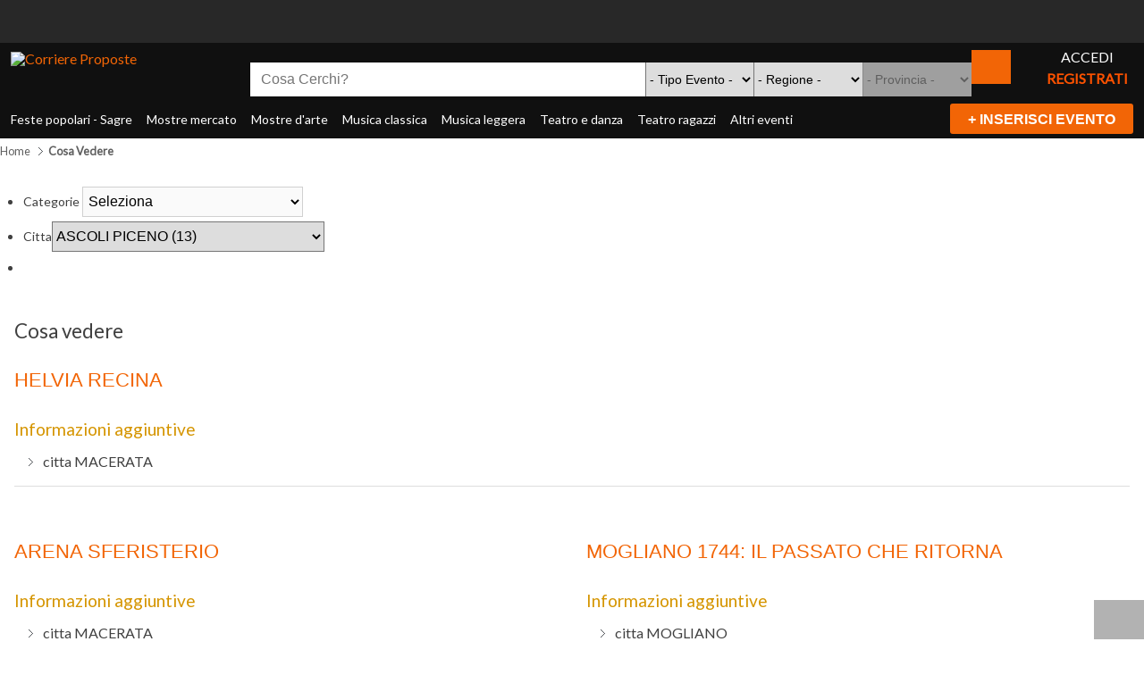

--- FILE ---
content_type: text/html; charset=utf-8
request_url: https://www.corriereproposte.it/cosa-vedere.html?issearch=1&isc=1&ordering=alpha&xf_1=25&start=52
body_size: 16871
content:
<!DOCTYPE html>
<!--  -->
<html prefix="og: http://ogp.me/ns#" lang="it-it" dir="ltr">
<head>
	<base href="https://www.corriereproposte.it/cosa-vedere.html" />	<meta http-equiv="content-type" content="text/html; charset=utf-8" />
	<meta name="keywords" content="sagre, fiere, feste, mostre, teatro, arte, cultura, danza, eventi, concerti" />
	<meta property="og:url" content="https://www.corriereproposte.it/cosa-vedere.html?issearch=1&amp;isc=1&amp;ordering=alpha&amp;xf_1=25&amp;start=52" />
	<meta property="og:type" content="website" />
	<meta property="og:title" content="Corriere Proposte - Cosa Vedere" />
	<meta property="og:image" content="https://www.corriereproposte.it/media/k2/categories/3.png" />
	<meta name="image" content="https://www.corriereproposte.it/media/k2/categories/3.png" />
	<meta name="twitter:card" content="summary" />
	<meta name="twitter:title" content="Corriere Proposte - Cosa Vedere" />
	<meta name="twitter:image" content="https://www.corriereproposte.it/media/k2/categories/3.png" />
	<meta name="twitter:image:alt" content="Corriere Proposte - Cosa Vedere" />
	<title>Corriere Proposte - Cosa Vedere</title>
	<link href="/cosa-vedere.html" rel="canonical" />
	<link href="/eventi_t/favicon.ico" rel="shortcut icon" type="image/vnd.microsoft.icon" />
	<link href="https://cdn.jsdelivr.net/npm/simple-line-icons@2.4.1/css/simple-line-icons.css" rel="stylesheet" type="text/css" />
	<link href="/components/com_k2/css/k2.css?v=2.10.2&b=20191212" rel="stylesheet" type="text/css" />
	<link href="/plugins/system/cookiesck/assets/front.css?ver=3.1.0" rel="stylesheet" type="text/css" />
	<link href="/media/jui/css/bootstrap.min.css?296d5439e3c3b3ca312988257f0c1b70" rel="stylesheet" type="text/css" />
	<link href="/media/jui/css/bootstrap-responsive.min.css?296d5439e3c3b3ca312988257f0c1b70" rel="stylesheet" type="text/css" />
	<link href="/media/jui/css/bootstrap-extended.css?296d5439e3c3b3ca312988257f0c1b70" rel="stylesheet" type="text/css" />
	<link href="/plg-assets/bootstrap/css/bootstrap-frontend.min.css" rel="stylesheet" type="text/css" />
	<link href="/plg-assets/bootstrap/css/bootstrap-responsive-frontend.min.css" rel="stylesheet" type="text/css" />
	<link href="/templates/system/css/system.css" rel="stylesheet" type="text/css" />
	<link href="/templates/system/css/general.css" rel="stylesheet" type="text/css" />
	<link href="/eventi_t/css/template.css" rel="stylesheet" type="text/css" />
	<link href="/eventi_t/css/template_pro.css" rel="stylesheet" type="text/css" />
	<link href="/eventi_t/css/colors/orange.css" rel="stylesheet" type="text/css" />
	<link href="/eventi_t/css/styles/business.css" rel="stylesheet" type="text/css" />
	<link href="/eventi_t/css/layouts/jsn_wide.css" rel="stylesheet" type="text/css" />
	<link href="/eventi_t/css/layouts/jsn_mobile.css" rel="stylesheet" type="text/css" />
	<link href="/eventi_t/ext/k2/jsn_ext_k2.css" rel="stylesheet" type="text/css" />
	<link href="/media/system/css/modal.css?296d5439e3c3b3ca312988257f0c1b70" rel="stylesheet" type="text/css" />
	<link href="/modules/mod_jak2filter/assets/css/style.css" rel="stylesheet" type="text/css" />
	<link href="https://www.corriereproposte.it/eventi-ev/css/adsmanager.css" rel="stylesheet" type="text/css" />
	<style type="text/css">

			#cookiesck {
				position:fixed;
				left:0;
				right: 0;
				bottom: 0;
				z-index: 1000000;
				min-height: 30px;
				color: #101010;
				background: rgba(240,240,240,0.95);
				text-align: center;
				font-size: 16px;
				line-height: 16px;
			}
			#cookiesck_text {
				padding: 10px 0;
				display: inline-block;
				text-align:left;
				line-height: 1.5em;
				color: #333;
			}
			#cookiesck_text > span.cktitle {
				font-size: 20px;
				font-weight:bold;
				line-height: 2.5em;
				color: #111;
			}
			#cookiesck_buttons {
				float: right;
			}
			.cookiesck_button,
			#cookiesck_accept,
			#cookiesck_decline,
			#cookiesck_settings,
			#cookiesck_readmore {
				float:left;
				padding:10px;
				margin: 5px;
				border-radius: 3px;
				text-decoration: none;
				cursor: pointer;
				transition: all 0.2s ease;
			}
			#cookiesck_readmore {
				float:right;
				color: #fff;
				border: 2px solid transparent;
				transition: all 0.2s ease;
			}
			#cookiesck_readmore:hover {
				border: 2px solid #fff;
			}
			#cookiesck_accept {
				background: #1176a6;
				border: 2px solid #1176a6;
				color: #f5f5f5;
			}
			#cookiesck_accept:hover {
				background: transparent;
				border: 2px solid darkturquoise;
				color: darkturquoise;
			}
			#cookiesck_decline {
				background: #000;
				border: 2px solid #000;
				color: #f5f5f5;
			}
			#cookiesck_decline:hover {
				background: transparent;
				border: 2px solid #fff;
				color: #fff;
			}
			#cookiesck_settings {
				background: #fff;
				border: 2px solid #fff;
				color: #000;
			}
			#cookiesck_settings:hover {
				background: transparent;
				border: 2px solid #fff;
				color: #fff;
			}
			#cookiesck_options {
				display: none;
			}

			#cookiesck > div {
				display: flex;
				justify-content: space-around;
				align-items: center;
				flex-direction: column;
				max-width: 45em;
				margin: 0 auto;
				padding: 20px 0;
			}
			.cookiesck-main-close {
				background: #e2e2e2 !important;
				color: #1d2e38 !important;
				float:right;
			}
			
			.cookiesck-main-close:hover {
				color: #fff;
				background: green;
			}
		
			@media screen and (max-width: 640px) {
				.cookiesck_button,
				#cookiesck_accept,
				#cookiesck_decline,
				#cookiesck_settings,
				.cookiesck-main-close,
				#cookiesck_readmore {
					float:none;
					display: block;
				}
				.cookiesck-main-buttons{
					padding: 0 20px 20px 20px;
				}
				.cookiesck_text {
					padding: 0px 20px 20px 20px;
				}
				
				#cookiesck_buttons {
					float: none;
					width:90%;
				}
				#cookiesck_text{
					padding: 0 20px;
				}
				#cookiesck_interface {
					max-height: none;
					height: 100%;
				}

			}
						
			
			
			

				div.jsn-modulecontainer ul.menu-mainmenu ul,
		div.jsn-modulecontainer ul.menu-mainmenu ul li {
			width: 200px;
		}
		div.jsn-modulecontainer ul.menu-mainmenu > li > ul {
			margin-left: -100px;
			left: 80%;
		}
		div.jsn-modulecontainer ul.menu-mainmenu > li:hover > ul {
			left: 50%;
		}
		div.jsn-modulecontainer ul.menu-mainmenu ul ul {
				margin-left: 200px;
			
		}
		div.jsn-modulecontainer ul.menu-mainmenu li.jsn-submenu-flipback ul ul {
		
				right: 200px;
			
		}
		#jsn-pos-toolbar div.jsn-modulecontainer ul.menu-mainmenu ul ul {
		
				margin-right: 200px;
				margin-left : auto;
				right:100px; 
				
		}
	
	div.jsn-modulecontainer ul.menu-sidemenu ul,
	div.jsn-modulecontainer ul.menu-sidemenu ul li {
		width: 200px;
	}
	div.jsn-modulecontainer ul.menu-sidemenu li ul {
		right: -200px;
	}
	body.jsn-direction-rtl div.jsn-modulecontainer ul.menu-sidemenu li ul {
		left: -200px;
		right: auto;
	}
	div.jsn-modulecontainer ul.menu-sidemenu ul ul {
		margin-left: 200px;
	}
	</style>
	<script type="application/json" class="joomla-script-options new">{"csrf.token":"4b548c1cbe767b60c0499b67e2e3ca25","system.paths":{"root":"","base":""}}</script>
	<script src="/media/jui/js/jquery.min.js?296d5439e3c3b3ca312988257f0c1b70" type="text/javascript"></script>
	<script src="/media/jui/js/jquery-noconflict.js?296d5439e3c3b3ca312988257f0c1b70" type="text/javascript"></script>
	<script src="/media/jui/js/jquery-migrate.min.js?296d5439e3c3b3ca312988257f0c1b70" type="text/javascript"></script>
	<script src="/media/k2/assets/js/k2.frontend.js?v=2.10.2&b=20191212&sitepath=/" type="text/javascript"></script>
	<script src="/plugins/system/cookiesck/assets/front.js?ver=3.1.0" type="text/javascript"></script>
	<script src="/media/system/js/mootools-core.js?296d5439e3c3b3ca312988257f0c1b70" type="text/javascript"></script>
	<script src="/media/system/js/core.js?296d5439e3c3b3ca312988257f0c1b70" type="text/javascript"></script>
	<script src="/media/system/js/mootools-more.js?296d5439e3c3b3ca312988257f0c1b70" type="text/javascript"></script>
	<script src="/plg-assets-j/js/noconflict.js" type="text/javascript"></script>
	<script src="/plg-assets-j/js/utils.js" type="text/javascript"></script>
	<script src="/eventi_t/js/jsn_template.js" type="text/javascript"></script>
	<script src="/media/system/js/modal.js?296d5439e3c3b3ca312988257f0c1b70" type="text/javascript"></script>
	<script src="/modules/mod_jak2filter/assets/js/jak2filter.js?v=2" type="text/javascript"></script>
	<script src="/modules/mod_jak2filter/assets/jquery/jquery-sortable.js" type="text/javascript"></script>
	<script src="/media/system/js/multiselect.js?296d5439e3c3b3ca312988257f0c1b70" type="text/javascript"></script>
	<script src="https://www.corriereproposte.it/all_lib/js/jquery.min.js" type="text/javascript"></script>
	<script src="https://www.corriereproposte.it/all_lib/js/fullnoconflict.js" type="text/javascript"></script>
	<script src="/media/jui/js/bootstrap.min.js?296d5439e3c3b3ca312988257f0c1b70" type="text/javascript"></script>
	<script src="https://www.corriereproposte.it/eventi-ev/js/jquery.chained.js" type="text/javascript"></script>
	<script type="text/javascript">

var COOKIESCK = {
	ALLOWED : ["cookiesck","cookiesckiframes","8f5584ffce5488f419cf573f8bfbee0f"]
	, VALUE : 'no'
	, LIST : '{|QQ|Analytics|QQ|:{|QQ|name|QQ|:|QQ|Analytics|QQ|,|QQ|desc|QQ|:|QQ||QQ|,|QQ|platforms|QQ|:{|QQ|Google Analytics|QQ|:{|QQ|name|QQ|:|QQ|Google Analytics|QQ|,|QQ|desc|QQ|:|QQ||QQ|,|QQ|legal|QQ|:0,|QQ|cookies|QQ|:{|QQ|256c18e8-d881-11e9-8a34-2a2ae2dbcce4|QQ|:{|QQ|id|QQ|:|QQ|256c18e8-d881-11e9-8a34-2a2ae2dbcce4|QQ|,|QQ|key|QQ|:|QQ|_ga|QQ|,|QQ|desc|QQ|:|QQ|ID used to identify users|QQ|},|QQ|256c1ae6-d881-11e9-8a34-2a2ae2dbcce4|QQ|:{|QQ|id|QQ|:|QQ|256c1ae6-d881-11e9-8a34-2a2ae2dbcce4|QQ|,|QQ|key|QQ|:|QQ|_gid|QQ|,|QQ|desc|QQ|:|QQ|ID used to identify users for 24 hours after last activity|QQ|},|QQ|256c1c3a-d881-11e9-8a34-2a2ae2dbcce4|QQ|:{|QQ|id|QQ|:|QQ|256c1c3a-d881-11e9-8a34-2a2ae2dbcce4|QQ|,|QQ|key|QQ|:|QQ|_gat|QQ|,|QQ|desc|QQ|:|QQ|Used to monitor number of Google Analytics server requests when using Google Tag Manager|QQ|}}}}}}'
	, LIFETIME : '365'
	, DEBUG : '0'
	, TEXT : {
		INFO : '<span class=cktitle>La vostra privacy è per noi molto importante.</span><br/>Utilizziamo cookie (e tecnologie di tracciamento simili) nostri e di terze parti, per scopi tecnici, di marketing e di profilazione. Per acconsentire al loro utilizzo, secondo la nostra informativa sui Cookie, e continuare a navigare sul nostro sito, fai clic su “Accetta”. Chiudendo il banner accetterai solo i cookie strettamente necessari al funzionamento e all\'analisi del sito. Clicca su Preferenze per configurare le tue scelte. Per saperne di più sulle categorie di dati personali raccolti e sulle finalità per le quali tali dati saranno utilizzati, si prega di fare riferimento alla nostra Cookies policy'
		, ACCEPT_ALL : 'Accetta tutti'
		, ACCEPT_ALL : 'Accetta tutti'
		, DECLINE_ALL : 'Rifiuta tutti'
		, SETTINGS : 'Preferenze'
		, OPTIONS : 'Cookies Opzioni'
		, CONFIRM_IFRAMES : 'COOKIESCK_CONFIRM_IFRAMES'
	}
};

if( document.readyState !== "loading" ) {
new Cookiesck({lifetime: "365", layout: "layout1", reload: "0"}); 
} else {
	document.addEventListener("DOMContentLoaded", function () {
		new Cookiesck({lifetime: "365", layout: "layout1", reload: "0"}); 
	});
}
				JSNTemplate.initTemplate({
					templatePrefix			: "jsn_megazine_pro_",
					templatePath			: "/eventi_t",
					enableRTL				: 0,
					enableGotopLink			: 1,
					enableMobile			: 1,
					enableMobileMenuSticky	: 0,
					enableDesktopMenuSticky	: 0,
					responsiveLayout		: ["mobile","wide"],
					mobileMenuEffect		: "default"
				});
			
		jQuery(function($) {
			SqueezeBox.initialize({});
			initSqueezeBox();
			$(document).on('subform-row-add', initSqueezeBox);

			function initSqueezeBox(event, container)
			{
				SqueezeBox.assign($(container || document).find('a.modal').get(), {
					parse: 'rel'
				});
			}
		});

		window.jModalClose = function () {
			SqueezeBox.close();
		};

		// Add extra modal close functionality for tinyMCE-based editors
		document.onreadystatechange = function () {
			if (document.readyState == 'interactive' && typeof tinyMCE != 'undefined' && tinyMCE)
			{
				if (typeof window.jModalClose_no_tinyMCE === 'undefined')
				{
					window.jModalClose_no_tinyMCE = typeof(jModalClose) == 'function'  ?  jModalClose  :  false;

					jModalClose = function () {
						if (window.jModalClose_no_tinyMCE) window.jModalClose_no_tinyMCE.apply(this, arguments);
						tinyMCE.activeEditor.windowManager.close();
					};
				}

				if (typeof window.SqueezeBoxClose_no_tinyMCE === 'undefined')
				{
					if (typeof(SqueezeBox) == 'undefined')  SqueezeBox = {};
					window.SqueezeBoxClose_no_tinyMCE = typeof(SqueezeBox.close) == 'function'  ?  SqueezeBox.close  :  false;

					SqueezeBox.close = function () {
						if (window.SqueezeBoxClose_no_tinyMCE)  window.SqueezeBoxClose_no_tinyMCE.apply(this, arguments);
						tinyMCE.activeEditor.windowManager.close();
					};
				}
			}
		};
		
				if ($jak2depend == undefined || $jak2depend == "undefined")
					var $jak2depend = new Array();
				jQuery(document).ready(function() {
				Joomla.JMultiSelect('adminForm');
			});jQuery(function($) {
			 $('.ja-k2filter-tip').each(function() {
				var title = $(this).attr('title');
				if (title) {
					var parts = title.split('::', 2);
					var mtelement = document.id(this);
					mtelement.store('tip:title', parts[0]);
					mtelement.store('tip:text', parts[1]);
				}
			});
			var JTooltips = new Tips($('.ja-k2filter-tip').get(), {"maxTitleChars": 50,"hideDelay": 1500,"className": "jak2-tooltip","fixed": true});
		});jQuery(function($){ initTooltips(); $("body").on("subform-row-add", initTooltips); function initTooltips (event, container) { container = container || document;$(container).find(".hasTooltip").tooltip({"html": true,"container": "body"});} });
	</script>
	<meta name="viewport" content="width=device-width, initial-scale=1.0, maximum-scale=2.0" />
	<script type="text/javascript" src="https://www.corriereproposte.it/plg-assets-l/assets/js/lazyloadforjoomla-jquery.js"></script>
<script type="text/javascript">jQuery(document).ready(function() {jQuery("img").lazyload();});</script>

	<!-- html5.js and respond.min.js for IE less than 9 -->
	<!--[if lt IE 9]>
		<script src="https://html5shim.googlecode.com/svn/trunk/html5.js"></script>
		<script src="/plg-assets/respond/respond.min.js"></script>
	<![endif]-->
		
<link rel="apple-touch-icon" sizes="57x57" href="/apple-icon-57x57.png">
<link rel="apple-touch-icon" sizes="60x60" href="/apple-icon-60x60.png">
<link rel="apple-touch-icon" sizes="72x72" href="/apple-icon-72x72.png">
<link rel="apple-touch-icon" sizes="76x76" href="/apple-icon-76x76.png">
<link rel="apple-touch-icon" sizes="114x114" href="/apple-icon-114x114.png">
<link rel="apple-touch-icon" sizes="120x120" href="/apple-icon-120x120.png">
<link rel="apple-touch-icon" sizes="144x144" href="/apple-icon-144x144.png">
<link rel="apple-touch-icon" sizes="152x152" href="/apple-icon-152x152.png">
<link rel="apple-touch-icon" sizes="180x180" href="/apple-icon-180x180.png">
<link rel="icon" type="image/png" sizes="192x192"  href="/android-icon-192x192.png">
<link rel="icon" type="image/png" sizes="32x32" href="/favicon-32x32.png">
<link rel="icon" type="image/png" sizes="96x96" href="/favicon-96x96.png">
<link rel="icon" type="image/png" sizes="16x16" href="/favicon-16x16.png">
<link rel="manifest" href="/manifest.json">
<meta name="msapplication-TileColor" content="#ffffff">
<meta name="msapplication-TileImage" content="/ms-icon-144x144.png">
<meta name="theme-color" content="#ffffff">	
</head>
<body id="jsn-master" class="jsn-textstyle-business jsn-color-orange jsn-direction-ltr jsn-responsive jsn-mobile jsn-joomla-30  jsn-com-k2 jsn-view-itemlist jsn-layout-category jsn-itemid-2472">
	<a name="top" id="top"></a>
		<div id="jsn-topbar">
		<div id="jsn-pos-topbar">
			<div class="foo jsn-modulecontainer"><div class="jsn-modulecontainer_inner"><div class="jsn-modulecontent"><div class="bannergroupfoo">
	<div class="banneritem">
							<div class="">																																					<a
							href="/component/banners/click/44.html" target="_blank" 
							title="AMAT 2324 desk">
							<img  
								src="https://www.corriereproposte.it/plg-assets-l/assets/images/blank.gif" data-src="https://www.corriereproposte.it/images/banners/amat24aut.jpg"
								alt="AMAT"
																							/><noscript><img  
								src="https://www.corriereproposte.it/images/banners/amat24aut.jpg"
								alt="AMAT"
																							/></noscript>
						</a>
														</div>		<div class="clr"></div>
	</div>
	<div class="banneritem">
							<div class="banner_desktop">																																					<a
							href="/component/banners/click/502.html" target="_blank" 
							title="agugliano8feb26d">
							<img  
								src="https://www.corriereproposte.it/plg-assets-l/assets/images/blank.gif" data-src="https://www.corriereproposte.it/images/agufebnew.jpg"
								alt="agugliano8feb26d"
																							/><noscript><img  
								src="https://www.corriereproposte.it/plg-assets-l/assets/images/blank.gif" data-src="https://www.corriereproposte.it/images/agufebnew.jpg"
								alt="agugliano8feb26d"
																							/><noscript><img  
								src="https://www.corriereproposte.it/images/agufebnew.jpg"
								alt="agugliano8feb26d"
																							/></noscript></noscript>
						</a>
														</div><div class="banner_mobile">																																					<a
							href="/component/banners/click/502.html" target="_blank" 
							title="agugliano8feb26d">
							<img  
								src="https://www.corriereproposte.it/plg-assets-l/assets/images/blank.gif" data-src="https://www.corriereproposte.it/images/agufebnew.jpg"
								alt="agugliano8feb26d"
																							/><noscript><img  
								src="https://www.corriereproposte.it/plg-assets-l/assets/images/blank.gif" data-src="https://www.corriereproposte.it/images/agufebnew.jpg"
								alt="agugliano8feb26d"
																							/><noscript><img  
								src="https://www.corriereproposte.it/images/agufebnew.jpg"
								alt="agugliano8feb26d"
																							/></noscript></noscript>
						</a>
														</div>		<div class="clr"></div>
	</div>

</div>
<div class="clearbreak"></div></div></div></div><div class="foo_mob jsn-modulecontainer"><div class="jsn-modulecontainer_inner"><div class="jsn-modulecontent"><div class="bannergroupfoo_mob">
	<div class="banneritem">
							<div class="banner_desktop">																																					<a
							href="/component/banners/click/45.html" target="_blank" 
							title="AMAT 2324 mob">
							<img  
								src="https://www.corriereproposte.it/plg-assets-l/assets/images/blank.gif" data-src="https://www.corriereproposte.it/images/amat24autmob.jpg"
								alt="AMAT"
																							/><noscript><img  
								src="https://www.corriereproposte.it/plg-assets-l/assets/images/blank.gif" data-src="https://www.corriereproposte.it/images/amat24autmob.jpg"
								alt="AMAT"
																							/><noscript><img  
								src="https://www.corriereproposte.it/images/amat24autmob.jpg"
								alt="AMAT"
																							/></noscript></noscript>
						</a>
														</div><div class="banner_mobile">																																					<a
							href="/component/banners/click/45.html" target="_blank" 
							title="AMAT 2324 mob">
							<img  
								src="https://www.corriereproposte.it/plg-assets-l/assets/images/blank.gif" data-src="https://www.corriereproposte.it/images/amat24autmob.jpg"
								alt="AMAT"
																							/><noscript><img  
								src="https://www.corriereproposte.it/plg-assets-l/assets/images/blank.gif" data-src="https://www.corriereproposte.it/images/amat24autmob.jpg"
								alt="AMAT"
																							/><noscript><img  
								src="https://www.corriereproposte.it/images/amat24autmob.jpg"
								alt="AMAT"
																							/></noscript></noscript>
						</a>
														</div>		<div class="clr"></div>
	</div>
	<div class="banneritem">
							<div class="banner_desktop">																																					<a
							href="/component/banners/click/503.html" target="_blank" 
							title="agugliano8feb26mob">
							<img  
								src="https://www.corriereproposte.it/plg-assets-l/assets/images/blank.gif" data-src="https://www.corriereproposte.it/images/agufebnewm.jpg"
								alt="agugliano8feb26mob"
																							/><noscript><img  
								src="https://www.corriereproposte.it/plg-assets-l/assets/images/blank.gif" data-src="https://www.corriereproposte.it/images/agufebnewm.jpg"
								alt="agugliano8feb26mob"
																							/><noscript><img  
								src="https://www.corriereproposte.it/images/agufebnewm.jpg"
								alt="agugliano8feb26mob"
																							/></noscript></noscript>
						</a>
														</div><div class="banner_mobile">																																					<a
							href="/component/banners/click/503.html" target="_blank" 
							title="agugliano8feb26mob">
							<img  
								src="https://www.corriereproposte.it/plg-assets-l/assets/images/blank.gif" data-src="https://www.corriereproposte.it/images/agufebnewm.jpg"
								alt="agugliano8feb26mob"
																							/><noscript><img  
								src="https://www.corriereproposte.it/plg-assets-l/assets/images/blank.gif" data-src="https://www.corriereproposte.it/images/agufebnewm.jpg"
								alt="agugliano8feb26mob"
																							/><noscript><img  
								src="https://www.corriereproposte.it/images/agufebnewm.jpg"
								alt="agugliano8feb26mob"
																							/></noscript></noscript>
						</a>
														</div>		<div class="clr"></div>
	</div>

</div>
<div class="clearbreak"></div></div></div></div>
		</div>
		<div class="clearbreak"></div>
	</div>
		<div id="allbodycontent">
	<div id="jsn-page">
			<div id="jsn-header">
			<div id="jsn-header-inner">
				<div id="jsn-logo">
				<a href="/index.php" title="Corriere Proposte"><img src="/images/corriere-proposte-logo.png" alt="Corriere Proposte" id="jsn-logo-desktop" /></a>				<div id="testata_login1" class="testata_login"><span><a href="/login" class="last_h_menu">ACCEDI</a></span><span class="sep">|</span><span><a href="/registrazione">REGISTRATI</a></span></div>
				<div class="clearbreak"></div>				
				</div>
				
				<div id="jsn-headerright" >
									<div id="jsn-pos-top" >
						<div class="_corriere jsn-modulecontainer"><div class="jsn-modulecontainer_inner"><div class="jsn-modulecontent"><div class="juloawrapper">
        <form action="/eventi.html" id="modsimplesearch-form" method="get">
    <div class="row-fluid adsmanager_search_module_corriere">
                    <div class="">
                    <div class="control-group">
						                        <div class="controls" style="display:block !important;">
                            <input type="text" name="tsearch" class="strc" placeholder="Cosa Cerchi?" value="" />
                        </div>
						<div class="cboth"></div>
                    </div>
					<div class="controls" >
							<input type="submit" class="corriere_button btn_cerca_ico btn_cerca_m" value="" />
					</div>					
                </div>
    	
	<div class="mod_adsearch_field">
                            <div class="">
                    <div class="control-group">
                                                <div class="controls">
        		<select id="catid-118" class="" name="catid" >
				<option value="">- Tipo Evento -</option>
						 
		 				<option    style="background-color:#dcdcc3;" value="2">Feste popolari</option>
				 
		 				<option    style="background-color:#dcdcc3;" value="3">Mostre mercato</option>
				 
		 				<option    style="background-color:#dcdcc3;" value="4">Mostre d'Arte</option>
				 
		 				<option    style="background-color:#dcdcc3;" value="5">Musica Classica</option>
				 
		 				<option    style="background-color:#dcdcc3;" value="6">Musica Leggera</option>
				 
		 				<option    style="background-color:#dcdcc3;" value="7">Teatro e Danza</option>
				 
		 				<option    style="background-color:#dcdcc3;" value="8">Teatro Ragazzi</option>
				 
		 				<option    style="background-color:#dcdcc3;" value="11">Altri eventi</option>
				 
		 				<option    style="background-color:#dcdcc3;" value="15">Presepi Artistici</option>
				 
		 				<option    style="background-color:#dcdcc3;" value="16">Presepi Viventi</option>
				 
		 				<option    style="background-color:#dcdcc3;" value="19">Riti della Passione</option>
				
		</select>
		                        </div>
                    </div>	
                </div>
                      
                    <div class=" mod_adsmanager_search_field" id="searchfield_ad_regioni">
                    <div class="control-group">
						                        <div class="controls">
                        <select id='fad_regioni' name='ad_regioni'>
<option value='' >- Regione -</option>
<option value="1" >Abruzzo</option>
<option value="20" >Basilicata</option>
<option value="2" >Calabria</option>
<option value="3" >Campania</option>
<option value="4" >Emilia Romagna</option>
<option value="5" >Friuli Venezia Giulia</option>
<option value="6" >Lazio</option>
<option value="7" >Liguria</option>
<option value="8" >Lombardia</option>
<option value="9" >Marche</option>
<option value="10" >Molise</option>
<option value="11" >Piemonte</option>
<option value="12" >Puglia</option>
<option value="13" >Sardegna</option>
<option value="14" >Sicilia</option>
<option value="15" >Toscana</option>
<option value="16" >Trentino Alto Adige</option>
<option value="17" >Umbria</option>
<option value="18" >Valle d'Aosta</option>
<option value="19" >Veneto</option>
<option value="EE" > Estero</option>
</select>
                        </div>
                    </div>
                </div>
                                <div class=" mod_adsmanager_search_field" id="searchfield_ad_provincia">
                    <div class="control-group">
						                        <div class="controls">
                                <select id="fad_provincia"  class="form-control ad_provincia_1339286274" name="ad_provincia">
                        <option value="" >-</option>
                                </select>
        <script type="text/javascript">
                jQ(document).ready(function() {
            parentfield = jQ(".ad_provincia_1339286274").closest('form').find("#fad_regioni");
                        jQ(".ad_provincia_1339286274").remoteChained(parentfield,"https://www.corriereproposte.it/comp-eventi/plugins/cascade/plug.php?fieldid=23",
                                                                {defaultvalue:""});
                    });
                </script>
		                        </div>
                    </div>
                </div>
                    </div>
        <input type="hidden" value="1" name="new_search" />
    <div class="">
        <div class="control-group">
			            <div class="controls">
                <input type="submit" class="corriere_button btn_cerca_ico btn_cerca" value=""/>
            </div>
        </div>
    </div>
        </div>
    </form>
    <script type="text/javascript">
        function updateModFields() {
            var form = document.modsimplesearch-form;
            catid = jQ('#modsimplesearch-form #catid-118').val();

                    }
        
        function checkdependency(child,parentname,parentvalues) {
        //Simple checkbox
        if (jQ('input[name="'+parentname+'"]').is(':checkbox')) {
            //alert("test");
            if (jQ('input[name="'+parentname+'"]').attr('checked')) {
                jQ('#modsimplesearch-form #f'+child).show();
                jQ('#modsimplesearch-form #searchfield_'+child).show();
            }
            else {
                jQ('#modsimplesearch-form #f'+child).hide();
                jQ('#modsimplesearch-form #searchfield_'+child).hide();

                //cleanup child field 
                if (jQ('#modsimplesearch-form #f'+child).is(':checkbox') || jQ('#modsimplesearch-form #f'+child).is(':radio')) {
                    jQ('#modsimplesearch-form #f'+child).attr('checked', false);
                }
                else {
                    jQ('#modsimplesearch-form #f'+child).val('');
                }
            } 
        }
        //If checkboxes or radio buttons, special treatment
        else if (jQ('input[name="'+parentname+'"]').is(':radio')  || jQ('input[name="'+parentname+'[]"]').is(':checkbox')) {
            var find = false;
            var allVals = [];
            jQ("input:checked").each(function() {
                for(var i = 0; i < parentvalues.length; i++) {
                    if (jQ(this).val() == parentvalues[i] && find == false) {
                        jQ('#modsimplesearch-form #f'+child).show();
                        jQ('#modsimplesearch-form #searchfield_'+child).show();
                        find = true;
                    }
                }
            });

            if (find == false) {
                jQ('#modsimplesearch-form #f'+child).hide();
                jQ('#modsimplesearch-form #searchfield_'+child).hide();

                //cleanup child field 
                if (jQ('#modsimplesearch-form #f'+child).is(':checkbox') || jQ('#modsimplesearch-form #f'+child).is(':radio')) {
                    jQ('#modsimplesearch-form #f'+child).attr('checked', false);
                }
                else {
                    jQ('#modsimplesearch-form #f'+child).val('');
                }
            }

        }
        //simple text
        else {
            var find = false;

            for(var i = 0; i < parentvalues.length; i++) {
                if (jQ('#modsimplesearch-form #f'+parentname).val() == parentvalues[i] && find == false) {	
                    jQ('#modsimplesearch-form #f'+child).show();
                    jQ('#modsimplesearch-form #searchfield_'+child).show();
                    find = true;
                }
            }

            if(find === false) {
                jQ('#modsimplesearch-form #f'+child).hide();
                jQ('#modsimplesearch-form #searchfield_'+child).hide();

                //cleanup child field 
                if (jQ('#modsimplesearch-form #f'+child).is(':checkbox') || jQ('#modsimplesearch-form #f'+child).is(':radio')) {
                    jQ('#modsimplesearch-form #f'+child).attr('checked', false);
                }
                else {
                    jQ('#modsimplesearch-form #f'+child).val('');
                }
            }
        }
    }
    function dependency(child,parentname,parentvalue) {
        var parentvalues = parentvalue.split(",");

        //if checkboxes
        jQ('input[name="'+parentname+'[]"]').change(function() {
            checkdependency(child,parentname,parentvalues);
        });
        //if buttons radio
        jQ('input[name="'+parentname+'"]').change(function() {
            checkdependency(child,parentname,parentvalues);
        });
        jQ('#f'+parentname).click(function() {
            checkdependency(child,parentname,parentvalues);
        });
        checkdependency(child,parentname,parentvalues);
    }
    jQ(document).ready(function() {
        updateModFields();

        jQ('#modsimplesearch-form #catid-118').change(function(){
                updateModFields();
        });

            });
    </script>
</div><div class="clearbreak"></div></div></div></div>
						<div class="clearbreak"></div>
					</div>
								</div>
				<div id="testata_login2" class="testata_login"><span><a href="/login" class="last_h_menu">ACCEDI</a></span><span class="sep">|</span><span><a href="/registrazione">REGISTRATI</a></span></div>
				<div class="clearbreak"></div>
			</div>
		</div>
				<div id="jsn-menu">
			<div id="jsn-menu-inner" class="clearafter">
						<div id="jsn-pos-mainmenu" class="pull-left">
					<div class=" jsn-modulecontainer"><div class="jsn-modulecontainer_inner"><div class="jsn-modulecontent"><span class="jsn-menu-toggle"><i class="jsn-icon-menu2"></i>Menu</span>
<ul class="menu-mainmenu menu-iconmenu">
<li  class="first"><a class="clearfix" href="/feste-popolari-sagre.html" >
	<i class=" "></i>
	<span>
		Feste popolari - Sagre	</span>
</a></li><li  class=""><a class="clearfix" href="/mostre-mercato.html" >
	<i class=" "></i>
	<span>
		Mostre mercato	</span>
</a></li><li  class=""><a class="clearfix" href="/mostre-d-arte.html" >
	<i class=" "></i>
	<span>
		Mostre d'arte	</span>
</a></li><li  class=""><a class="clearfix" href="/musica-classica.html" >
	<i class=" "></i>
	<span>
		Musica classica	</span>
</a></li><li  class=""><a class="clearfix" href="/musica-leggera.html" >
	<i class=" "></i>
	<span>
		Musica leggera	</span>
</a></li><li  class=""><a class="clearfix" href="/teatro-e-danza.html" >
	<i class=" "></i>
	<span>
		Teatro e danza	</span>
</a></li><li  class=""><a class="clearfix" href="/teatro-ragazzi.html" >
	<i class=" "></i>
	<span>
		Teatro ragazzi	</span>
</a></li><li  class="last"><a class="clearfix" href="/altri-eventi.html" >
	<i class=" "></i>
	<span>
		Altri eventi	</span>
</a></li></ul><div class="clearbreak"></div></div></div></div>
				</div>
						<div id="jsn-pos-toolbar" class="pull-right">
					<div class=" jsn-modulecontainer"><div class="jsn-modulecontainer_inner"><div class="jsn-modulecontent">
<div  >
	<form action="/inserisci-evento" method="post">
<button id="ins_evento_button" type="submit">+ Inserisci Evento</button>
</form></div><div class="clearbreak"></div></div></div></div>
				</div>
									</div>
		</div>
				<div id="jsn-body">
					<div id="jsn-promo" class=" row-fluid">
			                    <div id="jsn-pos-promo" class="span12 order1 ">
                        <jot promo s style="jsnmodule"></jot><div class=" jsn-modulecontainer"><div class="jsn-modulecontainer_inner"><div class="jsn-modulecontent"><div id="jsn-pos-breadcrumbs" class="">
<ul class="breadcrumb " itemscope itemtype="https://schema.org/BreadcrumbList">
<li class="active" itemprop="itemListElement" itemscope itemtype="https://schema.org/ListItem"><span class="divider" itemprop="name"><i class="icon-location" class="hasTooltip" title="Sei qui: "></i></span></li><meta itemprop="position" content="1"><li itemprop="itemListElement" itemscope itemtype="https://schema.org/ListItem"><a href="/" class="pathway" itemprop="item">Home</a><meta itemprop="position" content="1"></li><li itemprop="itemListElement" itemscope itemtype="https://schema.org/ListItem"><span class="divider"></span><span itemprop="name">Cosa Vedere</span><meta itemprop="position" content="2"></li></ul>	
</div><div class="clearbreak"></div></div></div></div><jot promo e></jot>
                    </div>
								<div class="clearbreak"></div>
			</div>
						<div id="system-message-container">
	</div>

						<div id="jsn-content" class="">
				<div id="jsn-content_inner"  class="row-fluid">
						<div id="jsn-maincontent" class="span12 order1  row-fluid">
					<div id="jsn-maincontent_inner">
								<div id="jsn-centercol" class="span12 order1 "><div id="jsn-centercol_inner">
									<div id="jsn-pos-user-top" class="jsn-modulescontainer jsn-horizontallayout jsn-modulescontainer1 row-fluid">
									<div class=" jsn-modulecontainer span12"><div class="jsn-modulecontainer_inner"><div class="jsn-modulecontent"><form id="jak2filter-form-171" name="jak2filter-form-171" method="POST" action="/cerca-cosa-vedere-sapere-libri-nelle-marche/?Itemid=2472">
    <input type="hidden" name="task" value="search"/>
    <input type="hidden" name="issearch" value="1"/>
    <input type="hidden" name="swr" value="0"/>
                <!-- include sub category -->
        <input type="hidden" name="isc" value="1"/>
                <input type="hidden" id="ordering" name="ordering" value="alpha"/>
        
    <ul id="jak2filter171" class="ja-k2filter horizontal-layout">
                    <li float:left>
                <label class="group-label">Categorie</label>
                <select id="category_id" name="category_id" class="inputbox" onchange="jak2DisplayExtraFields(171,this);">
	<option value="0" selected="selected">Seleziona</option>
	<option value="6" rel="1" style="font-weight:bold;" disabled="disabled">Cosa mangiare </option>
	<option value="5" rel="1" style="font-weight:bold;" disabled="disabled">Cosa Sapere </option>
	<option value="18" rel="1">&nbsp;&nbsp;&nbsp;&nbsp;&nbsp;Una Storia di Citt&agrave;  (1)</option>
	<option value="17" rel="1">&nbsp;&nbsp;&nbsp;&nbsp;&nbsp;Personaggi delle Marche  (1)</option>
	<option value="16" rel="1">&nbsp;&nbsp;&nbsp;&nbsp;&nbsp;I luoghi e la storia  (1)</option>
	<option value="4" rel="0" style="font-weight:bold;" disabled="disabled">Libri e Cultura </option>
	<option value="3" rel="1" style="font-weight:bold;" disabled="disabled">Cosa vedere </option>
	<option value="9" rel="1">&nbsp;&nbsp;&nbsp;&nbsp;&nbsp;I Musei  (4)</option>
	<option value="10" rel="1">&nbsp;&nbsp;&nbsp;&nbsp;&nbsp;I Teatri Storici  (1)</option>
	<option value="13" rel="1">&nbsp;&nbsp;&nbsp;&nbsp;&nbsp;Chiese  (1)</option>
	<option value="14" rel="1">&nbsp;&nbsp;&nbsp;&nbsp;&nbsp;Monumenti  (2)</option>
	<option value="15" rel="1">&nbsp;&nbsp;&nbsp;&nbsp;&nbsp;Varie  (1)</option>
	<option value="8" rel="1">&nbsp;&nbsp;&nbsp;&nbsp;&nbsp;I siti Archeologici  (1)</option>
</select>
            </li>
            
                                                	<li style="with:40%" >
		
	<label class="group-label">Citta</label><select id="xf_1" name="xf_1" class="exfield exgroup1">
	<option value="0">Seleziona</option>
	<option value="94">ACQUALAGNA (6)</option>
	<option value="167">ACQUASANTA TERME (2)</option>
	<option value="87">ACQUAVIVA PICENA (5)</option>
	<option value="16">ALTIDONA (2)</option>
	<option value="161">AMANDOLA (2)</option>
	<option value="49">ANCONA (32)</option>
	<option value="57">APIRO (2)</option>
	<option value="34">ARCEVIA (18)</option>
	<option value="168" disabled="disabled">ARQUATA DEL TRONTO (1)</option>
	<option value="25" selected="selected">ASCOLI PICENO (13)</option>
	<option value="96">AUDITORE (1)</option>
	<option value="74">BARBARA (2)</option>
	<option value="120">BELFORTE DEL CHIENTI (4)</option>
	<option value="75">BELVEDERE OSTRENSE (2)</option>
	<option value="121">BOLOGNOLA (3)</option>
	<option value="82">BORGO PACE (4)</option>
	<option value="113">CAGLI (10)</option>
	<option value="43">CALDAROLA (4)</option>
	<option value="67">CAMERANO (9)</option>
	<option value="79">CAMERATA PICENA (3)</option>
	<option value="27">CAMERINO (7)</option>
	<option value="190">CAMPOFILONE (3)</option>
	<option value="122">CAMPOROTONDO DI FIASTRONE (4)</option>
	<option value="100">CANTIANO (5)</option>
	<option value="169">CARASSAI (2)</option>
	<option value="101">CARPEGNA (4)</option>
	<option value="175">CARTOCETO (2)</option>
	<option value="83">CASTELBELLINO (3)</option>
	<option value="51">CASTELFIDARDO (15)</option>
	<option value="53">CASTELLEONE DI SUASA (7)</option>
	<option value="60">CASTELPLANIO (5)</option>
	<option value="36">CASTELRAIMONDO (6)</option>
	<option value="126">CASTELSANTANGELO SUL NERA (3)</option>
	<option value="89">CASTIGNANO (5)</option>
	<option value="62">CERRETO D'ESI (5)</option>
	<option value="123">CESSAPALOMBO (7)</option>
	<option value="72">CHIARAVALLE (6)</option>
	<option value="131">CINGOLI (6)</option>
	<option value="15">CIVITANOVA MARCHE (8)</option>
	<option value="186">COLMURANO (2)</option>
	<option value="92">COMUNANZA (3)</option>
	<option value="166">CORINALDO (2)</option>
	<option value="119">CORRIDONIA (9)</option>
	<option value="93">COSSIGNANO (10)</option>
	<option value="31">CUPRA MARITTIMA (6)</option>
	<option value="55">CUPRAMONTANA (3)</option>
	<option value="125">ESANATOGLIA (3)</option>
	<option value="8">FABRIANO (9)</option>
	<option value="146">FALERONE (8)</option>
	<option value="28">FANO (13)</option>
	<option value="152">FERMIGNANO (3)</option>
	<option value="6">FERMO (10)</option>
	<option value="187">FIASTRA (2)</option>
	<option value="63">FILOTTRANO (9)</option>
	<option value="127">FIORDIMONTE (1)</option>
	<option value="130">FIUMINATA (3)</option>
	<option value="170">FOLIGNANO (2)</option>
	<option value="90">FORCE (3)</option>
	<option value="29">FOSSOMBRONE (7)</option>
	<option value="176">FRATTE ROSA (3)</option>
	<option value="19">FRONTINO (6)</option>
	<option value="99">FRONTONE (3)</option>
	<option value="177">GABICCE MARE (2)</option>
	<option value="124">GAGLIOLE (9)</option>
	<option value="11">GENGA (8)</option>
	<option value="162">GRADARA (4)</option>
	<option value="56">GROTTAMMARE (17)</option>
	<option value="17">GROTTAZZOLINA (8)</option>
	<option value="188">GUALDO (2)</option>
	<option value="32">JESI (14)</option>
	<option value="132">LORO PICENO (8)</option>
	<option value="178">LUNANO (2)</option>
	<option value="24">MACERATA (11)</option>
	<option value="102">MACERATA FELTRIA (5)</option>
	<option value="65">MAIOLATI SPONTINI (8)</option>
	<option value="129">MATELICA (9)</option>
	<option value="179">MERCATINO CONCA (2)</option>
	<option value="160">MERGO (2)</option>
	<option value="159">MOGLIANO (6)</option>
	<option value="105">MOMBAROCCIO (6)</option>
	<option value="45">MONDAVIO (5)</option>
	<option value="106">MONDOLFO (5)</option>
	<option value="191">MONSAMPIETRO MORICO (2)</option>
	<option value="84">MONSANO (3)</option>
	<option value="33">MONTALTO DELLE MARCHE (3)</option>
	<option value="149">MONTAPPONE (2)</option>
	<option value="59">MONTE CERIGNONE (3)</option>
	<option value="192">MONTE GIBERTO (2)</option>
	<option value="98">MONTE GRIMANO TERME (6)</option>
	<option value="180">MONTE PORZIO (2)</option>
	<option value="150">MONTE RINALDO (2)</option>
	<option value="76">MONTE ROBERTO (3)</option>
	<option value="133">MONTE SAN GIUSTO (3)</option>
	<option value="163">MONTE SAN PIETRANGELI (3)</option>
	<option value="77">MONTE SAN VITO (5)</option>
	<option value="193">MONTE URANO (2)</option>
	<option value="153">MONTE VIDON COMBATTE (2)</option>
	<option value="66">MONTE VIDON CORRADO (5)</option>
	<option value="61">MONTECAROTTO (9)</option>
	<option value="39">MONTECOSARO (6)</option>
	<option value="156">MONTEDINOVE (2)</option>
	<option value="70">MONTEFALCONE APPENNINO (4)</option>
	<option value="134">MONTEFANO (3)</option>
	<option value="107">MONTEFELCINO (3)</option>
	<option value="54">MONTEFIORE DELL'ASO (5)</option>
	<option value="155">MONTEFORTINO (2)</option>
	<option value="171">MONTEGALLO (2)</option>
	<option value="1">MONTEGIORGIO (5)</option>
	<option value="147">MONTEGRANARO (6)</option>
	<option value="104">MONTELABBATE (6)</option>
	<option value="148">MONTELEONE DI FERMO (3)</option>
	<option value="194">MONTELPARO (2)</option>
	<option value="145">MONTELUPONE (5)</option>
	<option value="85">MONTEMARCIANO (3)</option>
	<option value="12" disabled="disabled">MONTEMONACO (1)</option>
	<option value="172">MONTEPRANDONE (2)</option>
	<option value="2">MONTERUBBIANO (4)</option>
	<option value="164">MORESCO (2)</option>
	<option value="64">MORRO D'ALBA (11)</option>
	<option value="118">MORROVALLE (10)</option>
	<option value="52">NUMANA (7)</option>
	<option value="78">OFFAGNA (4)</option>
	<option value="42">OFFIDA (14)</option>
	<option value="195">ORTEZZANO (3)</option>
	<option value="73">OSIMO (6)</option>
	<option value="88">OSTRA (3)</option>
	<option value="117">OSTRA VETERE (4)</option>
	<option value="173">PALMIANO (2)</option>
	<option value="69">PEDASO (5)</option>
	<option value="181">PEGLIO (2)</option>
	<option value="136">PENNA SAN GIOVANNI (3)</option>
	<option value="30">PERGOLA (4)</option>
	<option value="86">PESARO (21)</option>
	<option value="182">PETRIANO (2)</option>
	<option value="38">PETRIOLO (4)</option>
	<option value="14">PETRITOLI (2)</option>
	<option value="109">PIANDIMELETO (7)</option>
	<option value="110">PIETRARUBBIA (5)</option>
	<option value="137">PIEVEBOVIGLIANA (3)</option>
	<option value="95">PIOBBICO (3)</option>
	<option value="139">PIORACO (4)</option>
	<option value="165">POGGIO SAN MARCELLO (3)</option>
	<option value="138">POGGIO SAN VICINO (2)</option>
	<option value="140">POLLENZA (10)</option>
	<option value="128">PONZANO DI FERMO (6)</option>
	<option value="50">PORTO RECANATI (9)</option>
	<option value="26">PORTO SAN GIORGIO (3)</option>
	<option value="5">PORTO SANT'ELPIDIO (3)</option>
	<option value="44">POTENZA PICENA (3)</option>
	<option value="3">RECANATI (10)</option>
	<option value="41">RIPATRANSONE (3)</option>
	<option value="143">RIPE SAN GINESIO (3)</option>
	<option value="154">ROTELLA (2)</option>
	<option value="13">SAN BENEDETTO DEL TRONTO (6)</option>
	<option value="48">SAN COSTANZO (3)</option>
	<option value="135">SAN GINESIO (3)</option>
	<option value="22">SAN LORENZO IN CAMPO (3)</option>
	<option value="4">SAN SEVERINO MARCHE (6)</option>
	<option value="141">SANT'ANGELO IN PONTANO (2)</option>
	<option value="23">SANT'ANGELO IN VADO (5)</option>
	<option value="151">SANT'ELPIDIO A MARE (4)</option>
	<option value="114">SANT'IPPOLITO (3)</option>
	<option value="157">SANTA VITTORIA IN MATENANO (2)</option>
	<option value="142">SARNANO (5)</option>
	<option value="115">SASSOCORVARO (4)</option>
	<option value="184">SASSOFELTRIO (2)</option>
	<option value="81">SASSOFERRATO (7)</option>
	<option value="189">SEFRO (2)</option>
	<option value="35">SENIGALLIA (8)</option>
	<option value="9">SERRA DE CONTI (6)</option>
	<option value="80">SERRA SAN QUIRICO (6)</option>
	<option value="116">SERRA SANT'ABBONDIO (3)</option>
	<option value="37">SERRAPETRONA (7)</option>
	<option value="103">SERRAVALLE DI CHIENTI (8)</option>
	<option value="196">SERVIGLIANO (5)</option>
	<option value="21">SIROLO (3)</option>
	<option value="71">SMERILLO (3)</option>
	<option value="91">SPINETOLI (3)</option>
	<option value="185">TAVOLETO (2)</option>
	<option value="7">TOLENTINO (12)</option>
	<option value="68">TORRE SAN PATRIZIO (5)</option>
	<option value="144">TREIA (10)</option>
	<option value="47">URBANIA (7)</option>
	<option value="46">URBINO (15)</option>
	<option value="10">URBISAGLIA (6)</option>
	<option value="158">USSITA (2)</option>
	<option value="112">VALLEFOGLIA (5)</option>
	<option value="174">VENAROTTA (2)</option>
	<option value="20">VISSO (4)</option>
</select>
	</li>
	                    

                

                <li style="width:33.33%;" class="last-item">
                                    
        </li>
            </ul>
    </form>

<script type="text/javascript">
    /*<![CDATA[*/
    //MESSO DA CLAUDIO IN SOSTITUZIOEN DEL CHOSEN SOTTO DISATTIVATO
    
    jQuery(document).ready(function () {
       jQuery('#category_id').change(function() {
          $('jak2filter-form-171').submit();
        });
       
       jQuery('#xf_1').change(function() {
          $('jak2filter-form-171').submit();
        });
    });
    
    
    // TOLTO Da claudio che ho disattivato chosen
    
    ////validate date function
    //function isDate(txtDate) {
    //    var reg = /^(\d{4})([\/-])(\d{1,2})\2(\d{1,2})$/;
    //    return reg.test(txtDate);
    //}
    //
    ////validate startdate and enddate before submit form
    //function validateDateRange(obj) {
    //    if (obj.id == 'sdate_171' || obj.id == 'edate_171') {
    //        var sDate = $('jak2filter171').getElement('#sdate_171').get('value');
    //        var eDate = $('jak2filter171').getElement('#edate_171').get('value');
    //        if (sDate != '' && eDate != '') {
    //            if (isDate(sDate) && isDate(eDate)) {
    //                obj.removeClass('date-error');
    //                $('jak2filter-form-171').fireEvent('submit');
    //            }
    //            else {
    //                obj.addClass('date-error');
    //            }
    //        }
    //    }
    //    else {
    //        $('jak2filter-form-171').fireEvent('submit');
    //    }
    //}
    //

//    // multi ordering and sortable order.
//    jQuery(document).ready(function () {
//        if (jQuery('.fsname').length) {
//            jQuery('.fsname').each(function () {
//                jQuery(this).text(jQuery('#jak2filter171').find('option[value=' + jQuery(this).text() + ']').text());
//            });
//        }
//
//        jQuery("#jak2filter171").sortable({
//            itemSelector: "li.fssorts",
//            //            onDrop: function ($item, container, _super) {
//                $item.sortable('enable');
//                _super($item, container);
//                jQuery('#jak2filter-form-171').submit();
//            }
//            //        });
//
//        jQuery('#jak2filter171 #ordering').change(function () {
//        	//				// if auto_filter and the last one choose we submit form.
//				document.getElementById('jak2filter-form-171').submit();
//			//            if (!jQuery('#jak2filter171').find('li[data-of=' + jQuery(this).val() + ']').length) {
//            	strout = '';
//            	if (jQuery.inArray(jQuery(this).val(), ['zelevance', 'best', 'modified', 'publishUp', 'zdate', 'featured']) === -1) {
//            		strout = '\
//					<div class="group-controls">\
//					    <div class="controls">\
//					        <input onclick="jQuery(\'#jak2filter-form-171\').submit();" type="radio" checked="" name="orders[' + jQuery(this).val() + ']" value="' + jQuery(this).val() + '" /><p class="ascending">Increase</p>\
//					    </div>';
//					if (jQuery.inArray(jQuery(this).val(), ['adate']) === -1)
//						strout += '<div class="controls">\
//							<input onclick="jQuery(\'#jak2filter-form-171\').submit();" type="radio" name="orders[' + jQuery(this).val() + ']" value="r' + jQuery(this).val() + '" /><p class="decrease">Decrease</p>\
//						</div>';
//                    strout += '</div>';
//            	} else {
//            		strout = '<div class="group-controls"><div class="controls"><input onclick="jQuery(\'#jak2filter-form-171\').submit();" type="radio" checked="checked" name="orders[' + jQuery(this).val() + ']" value="r' + jQuery(this).val() + '" /><p class="decrease">Decrease</p></div></div>';
//            	}
//                jQuery(this).parent('li').after(
//                    '\
//                    <li class="fssorts" data-of="' + jQuery(this).val() + '"> ' +
//                    '<div class="title"><h6>' + jQuery(this).find('option:selected').html() + '</h6></div>' +
//                    '\ '
//                    + strout
//                    + '\
//					<div class="controls"><button class="delete" onclick="jQuery(this).parents(\'li\').remove();jQuery(\'#jak2filter-form-171\').submit();">Delete</button></div>\
//				</li>\
//			');
//            }
//        });
//
//        function resetChildren($current, $next) {
//        	if ($next) {
//        		$data = $jak2depend[parseInt($next.data('exfield'))][$current.val()];
//        		if ($data != undefined && $data != 'undefined') {
//					$next.html('');
//					$next.append('<option value="">'+$next.data('extitle')+'</option>');
//					for (i=0;i<$data.length;i++) {
//						$next.append('<option value="'+$data[i][0]+'">'+$data[i][1]+'</option>');
//					}
//					$next.chosen("destroy").chosen();
//				} else {
//					$next.html('');
//					$next.append('<option value="">'+$next.data('extitle')+'</option>');
//					$next.chosen("destroy").chosen();
//				}
//        		$_next = '#K2ExtraField_'+$next.data('exfield')+'_'+(parseInt($next.data('dependlv'))+1);
//        		if (jQuery($_next).length) resetChildren($next, jQuery($_next));
//        	}
//        }
//
//        jQuery('#jak2filter171 .jak2depend').unbind().off().change(function() {
//	        $next = '#K2ExtraField_'+jQuery(this).data('exfield')+'_'+(parseInt(jQuery(this).data('dependlv'))+1);
//        	if (jQuery($next).length) resetChildren(jQuery(this), jQuery($next));
//
//        	jQuery('#xf_'+parseInt(jQuery(this).data('exfield'))+'_array').val('');
//        	jQuery('#jak2filter171 .jak2depend').each(function(){
//        		$ar = jQuery('#xf_'+parseInt(jQuery(this).data('exfield'))+'_array').val();
//        		if (jQuery(this).val() != '')
//	        		$ar += jQuery(this).val()+',';
//        		jQuery('#xf_'+parseInt(jQuery(this).data('exfield'))+'_array').val($ar);
//        	});
//
//        	jQuery('#xf_'+parseInt(jQuery(this).data('exfield'))+'_txt').val(jQuery(this).val());
//        	if (jQuery(this).val() == '') { // get the prev value if choose no value at current.
//				$prev = '#K2ExtraField_'+jQuery(this).data('exfield')+'_'+(parseInt(jQuery(this).data('dependlv'))-1);
// 				if (jQuery($prev).length) {
//					jQuery('#xf_'+parseInt(jQuery(this).data('exfield'))+'_txt').val(jQuery($prev).val());
//				}
//			}
//        	if (jQuery(this).data('autofield') == 'all') document.getElementById('jak2filter-form-171').submit(); // always submit form if all defined.
//        	//				if (parseInt(jQuery(this).data('dependlv')) === parseInt(jQuery(this).data('autofield'))) // submit form at number defined
//					document.getElementById('jak2filter-form-171').submit();
//        	//			//        	if (!jQuery($next).length) {
//				// if auto_filter and the last one choose we submit form.
//				document.getElementById('jak2filter-form-171').submit();
//			}
//			//		});
//		//    });
//
//    window.addEvent('load', function () {
//        if ($('jak2filter171').getElement('#category_id')) {
//            jak2DisplayExtraFields(171, $('jak2filter171').getElement('#category_id'), 1);
//        }
//
//        //        var f = $('jak2filter-form-171');
//        f.getElements('input').each(function (el) {
//            el.addEvent('change', function () {
//                if (this.id == 'sdate_171' || this.id == 'edate_171') {
//                    var sDate = $('jak2filter171').getElement('#sdate_171').get('value');
//                    var eDate = $('jak2filter171').getElement('#edate_171').get('value');
//                    if (sDate != '' && eDate != '') {
//                        if (isDate(sDate) && isDate(eDate)) {
//                            this.removeClass('date-error');
//                            $('jak2filter-form-171').fireEvent('submit');
//                        }
//                        else {
//                            this.addClass('date-error');
//                        }
//                    }
//                }
//                else {
//                    $('jak2filter-form-171').fireEvent('submit');
//                }
//
//            });
//        });
//        f.getElements('select').each(function (el) {
//            el.addEvent('change', function () {
//            	if (el.getAttribute("class").search('jak2depend') !== -1) // remove event from jak2depenf field.
//            		return;
//                if (this.id == 'dtrange' && this.value == 'range') {
//                    var sDate = $('jak2filter171').getElement('#sdate_171');
//                    var eDate = $('jak2filter171').getElement('#edate_171');
//                    if (sDate.get('value') != '' && eDate.get('value') != '') {
//                        var isStartDate = isDate(sDate.get('value'));
//                        var isEndDate = isDate(eDate.get('value'));
//                        if (isStartDate && isEndDate) {
//                            $('jak2filter-form-171').fireEvent('submit');
//                        }
//                        else {
//                            if (!isStartDate)
//                                sDate.addClass('date-error');
//                            if (!isEndDate)
//                                eDate.addClass('date-error');
//                        }
//                    }
//                }
//                else {
//                    $('jak2filter-form-171').fireEvent('submit');
//                }
//            });
//            jQuery("#"+el.id).chosen().change( function() {
//            	if (jQuery(this).hasClass('jak2depend')) // remove event from jak2depend field.
//            		return;
//				$('jak2filter-form-171').fireEvent('submit');
//			});
//        });
//        f.getElements('textarea').each(function (el) {
//            el.addEvent('change', function () {
//                $('jak2filter-form-171').fireEvent('submit');
//            });
//        });
//        //
//        //        $('jak2filter-form-171').addEvent('submit', function () {
//            $('jak2filter-form-171').submit();
//        });
//        //    });
    /*]]>*/
</script><div class="clearbreak"></div></div></div></div>
								</div>
									<div id="jsn-mainbody-content" class=" jsn-hasmainbody">
											<div id="jsn-mainbody">
										<!-- Start K2 Category Layout -->
<div id="k2Container" class="itemListView">
			<!-- Blocks for current category and subcategories -->
	<div class="itemListCategoriesBlock">
				<!-- Category block -->
		<div class="itemListCategory">
												<!-- Category title -->
			<h2>Cosa vedere							</h2>
									<!-- K2 Plugins: K2CategoryDisplay --> 
						<div class="clr"></div>
					</div>
			</div>
			<!-- Item list -->
	<div class="itemList">
				<!-- Leading items -->
		<div id="itemListLeading">
								<div class="items-row cols-1 row-0 row-fluid">
											<div class="span12">
							<div class="itemContainer itemContainerLast">
								<!-- Start K2 Item Layout -->

<div class="catItemView groupLeading"> 
	<!-- Plugins: BeforeDisplay --> 
	 
	<!-- K2 Plugins: K2BeforeDisplay --> 
		<div class="catItemHeader">
						<!-- Item title -->
		<h3 class="catItemTitle">
									<a href="/cosa-vedere/helvia-recina.html"> Helvia Recina </a>
								</h3>
			</div>
	<div class="clr"></div>
	<!-- Plugins: AfterDisplayTitle --> 
	 
	<!-- K2 Plugins: K2AfterDisplayTitle --> 
		
	<div class="clr"></div>
	<div class="catItemBody"> 
		<!-- Plugins: BeforeDisplayContent --> 
		 
		<!-- K2 Plugins: K2BeforeDisplayContent --> 
								<!-- Item introtext -->
		<div class="catItemIntroText">  </div>
				<div class="clr"></div>
		<div class="catItemContentFooter">
								</div>
		
				<!-- Item extra fields -->
		<div class="catItemExtraFields">
			<h4>Informazioni aggiuntive</h4>
			<ul>
												<li class="even typeSelect group1"> <span class="catItemExtraFieldsLabel">citta</span> <span class="catItemExtraFieldsValue">MACERATA</span> </li>
											</ul>
			<div class="clr"></div>
		</div>
				
		<!-- Plugins: AfterDisplayContent --> 
		 
		
		<!-- K2 Plugins: K2AfterDisplayContent --> 
		 </div>
	<div class="clr"></div>
		<div class="clr"></div>

		<div class="catItemLinks">
						
				<div class="clr"></div>
	</div>
					<!-- Plugins: AfterDisplay --> 
	 
	<!-- K2 Plugins: K2AfterDisplay --> 
	 </div>
<!-- End K2 Item Layout --> 							</div>
													</div>
								
					</div>
										<div class="clr"></div>
		</div>
						<!-- Primary items -->
		<div id="itemListPrimary">
							<div class="items-row cols-2 row-0 row-fluid">
									<div class="span6">
						<div class="itemContainer itemContainerLast">
							<!-- Start K2 Item Layout -->

<div class="catItemView groupPrimary"> 
	<!-- Plugins: BeforeDisplay --> 
	 
	<!-- K2 Plugins: K2BeforeDisplay --> 
		<div class="catItemHeader">
						<!-- Item title -->
		<h3 class="catItemTitle">
									<a href="/cosa-vedere/arena-sferisterio.html"> Arena Sferisterio </a>
								</h3>
			</div>
	<div class="clr"></div>
	<!-- Plugins: AfterDisplayTitle --> 
	 
	<!-- K2 Plugins: K2AfterDisplayTitle --> 
		
	<div class="clr"></div>
	<div class="catItemBody"> 
		<!-- Plugins: BeforeDisplayContent --> 
		 
		<!-- K2 Plugins: K2BeforeDisplayContent --> 
								<!-- Item introtext -->
		<div class="catItemIntroText">  </div>
				<div class="clr"></div>
		<div class="catItemContentFooter">
								</div>
		
				<!-- Item extra fields -->
		<div class="catItemExtraFields">
			<h4>Informazioni aggiuntive</h4>
			<ul>
												<li class="even typeSelect group1"> <span class="catItemExtraFieldsLabel">citta</span> <span class="catItemExtraFieldsValue">MACERATA</span> </li>
											</ul>
			<div class="clr"></div>
		</div>
				
		<!-- Plugins: AfterDisplayContent --> 
		 
		
		<!-- K2 Plugins: K2AfterDisplayContent --> 
		 </div>
	<div class="clr"></div>
		<div class="clr"></div>

		<div class="catItemLinks">
						
				<div class="clr"></div>
	</div>
					<!-- Plugins: AfterDisplay --> 
	 
	<!-- K2 Plugins: K2AfterDisplay --> 
	 </div>
<!-- End K2 Item Layout --> 						</div>
											</div>
												<div class="span6">
						<div class="itemContainer">
							<!-- Start K2 Item Layout -->

<div class="catItemView groupPrimary"> 
	<!-- Plugins: BeforeDisplay --> 
	 
	<!-- K2 Plugins: K2BeforeDisplay --> 
		<div class="catItemHeader">
						<!-- Item title -->
		<h3 class="catItemTitle">
									<a href="/cosa-vedere/mogliano-1744-il-passato-che-ritorna.html"> Mogliano 1744: il passato che ritorna </a>
								</h3>
			</div>
	<div class="clr"></div>
	<!-- Plugins: AfterDisplayTitle --> 
	 
	<!-- K2 Plugins: K2AfterDisplayTitle --> 
		
	<div class="clr"></div>
	<div class="catItemBody"> 
		<!-- Plugins: BeforeDisplayContent --> 
		 
		<!-- K2 Plugins: K2BeforeDisplayContent --> 
								<!-- Item introtext -->
		<div class="catItemIntroText">  </div>
				<div class="clr"></div>
		<div class="catItemContentFooter">
								</div>
		
				<!-- Item extra fields -->
		<div class="catItemExtraFields">
			<h4>Informazioni aggiuntive</h4>
			<ul>
												<li class="even typeSelect group1"> <span class="catItemExtraFieldsLabel">citta</span> <span class="catItemExtraFieldsValue">MOGLIANO</span> </li>
											</ul>
			<div class="clr"></div>
		</div>
				
		<!-- Plugins: AfterDisplayContent --> 
		 
		
		<!-- K2 Plugins: K2AfterDisplayContent --> 
		 </div>
	<div class="clr"></div>
		<div class="clr"></div>

		<div class="catItemLinks">
						
				<div class="clr"></div>
	</div>
					<!-- Plugins: AfterDisplay --> 
	 
	<!-- K2 Plugins: K2AfterDisplay --> 
	 </div>
<!-- End K2 Item Layout --> 						</div>
											</div>
								</div>
											<div class="items-row cols-2 row-1 row-fluid">
									<div class="span6">
						<div class="itemContainer itemContainerLast">
							<!-- Start K2 Item Layout -->

<div class="catItemView groupPrimary"> 
	<!-- Plugins: BeforeDisplay --> 
	 
	<!-- K2 Plugins: K2BeforeDisplay --> 
		<div class="catItemHeader">
						<!-- Item title -->
		<h3 class="catItemTitle">
									<a href="/cosa-vedere/pieve-di-santa-maria-assunta.html"> Pieve di Santa Maria Assunta </a>
								</h3>
			</div>
	<div class="clr"></div>
	<!-- Plugins: AfterDisplayTitle --> 
	 
	<!-- K2 Plugins: K2AfterDisplayTitle --> 
		
	<div class="clr"></div>
	<div class="catItemBody"> 
		<!-- Plugins: BeforeDisplayContent --> 
		 
		<!-- K2 Plugins: K2BeforeDisplayContent --> 
								<!-- Item introtext -->
		<div class="catItemIntroText">  </div>
				<div class="clr"></div>
		<div class="catItemContentFooter">
								</div>
		
				<!-- Item extra fields -->
		<div class="catItemExtraFields">
			<h4>Informazioni aggiuntive</h4>
			<ul>
												<li class="even typeSelect group1"> <span class="catItemExtraFieldsLabel">citta</span> <span class="catItemExtraFieldsValue">VISSO</span> </li>
											</ul>
			<div class="clr"></div>
		</div>
				
		<!-- Plugins: AfterDisplayContent --> 
		 
		
		<!-- K2 Plugins: K2AfterDisplayContent --> 
		 </div>
	<div class="clr"></div>
		<div class="clr"></div>

		<div class="catItemLinks">
						
				<div class="clr"></div>
	</div>
					<!-- Plugins: AfterDisplay --> 
	 
	<!-- K2 Plugins: K2AfterDisplay --> 
	 </div>
<!-- End K2 Item Layout --> 						</div>
											</div>
												<div class="span6">
						<div class="itemContainer">
							<!-- Start K2 Item Layout -->

<div class="catItemView groupPrimary"> 
	<!-- Plugins: BeforeDisplay --> 
	 
	<!-- K2 Plugins: K2BeforeDisplay --> 
		<div class="catItemHeader">
						<!-- Item title -->
		<h3 class="catItemTitle">
									<a href="/cosa-vedere/museo-civico-diocesano.html"> Museo Civico Diocesano </a>
								</h3>
			</div>
	<div class="clr"></div>
	<!-- Plugins: AfterDisplayTitle --> 
	 
	<!-- K2 Plugins: K2AfterDisplayTitle --> 
		
	<div class="clr"></div>
	<div class="catItemBody"> 
		<!-- Plugins: BeforeDisplayContent --> 
		 
		<!-- K2 Plugins: K2BeforeDisplayContent --> 
								<!-- Item introtext -->
		<div class="catItemIntroText">  </div>
				<div class="clr"></div>
		<div class="catItemContentFooter">
								</div>
		
				<!-- Item extra fields -->
		<div class="catItemExtraFields">
			<h4>Informazioni aggiuntive</h4>
			<ul>
												<li class="even typeSelect group1"> <span class="catItemExtraFieldsLabel">citta</span> <span class="catItemExtraFieldsValue">VISSO</span> </li>
											</ul>
			<div class="clr"></div>
		</div>
				
		<!-- Plugins: AfterDisplayContent --> 
		 
		
		<!-- K2 Plugins: K2AfterDisplayContent --> 
		 </div>
	<div class="clr"></div>
		<div class="clr"></div>

		<div class="catItemLinks">
						
				<div class="clr"></div>
	</div>
					<!-- Plugins: AfterDisplay --> 
	 
	<!-- K2 Plugins: K2AfterDisplay --> 
	 </div>
<!-- End K2 Item Layout --> 						</div>
											</div>
								</div>
											<div class="items-row cols-2 row-2 row-fluid">
									<div class="span6">
						<div class="itemContainer itemContainerLast">
							<!-- Start K2 Item Layout -->

<div class="catItemView groupPrimary"> 
	<!-- Plugins: BeforeDisplay --> 
	 
	<!-- K2 Plugins: K2BeforeDisplay --> 
		<div class="catItemHeader">
						<!-- Item title -->
		<h3 class="catItemTitle">
									<a href="/cosa-vedere/polittico-e-la-sua-struttura.html"> Polittico e la sua struttura </a>
								</h3>
			</div>
	<div class="clr"></div>
	<!-- Plugins: AfterDisplayTitle --> 
	 
	<!-- K2 Plugins: K2AfterDisplayTitle --> 
		
	<div class="clr"></div>
	<div class="catItemBody"> 
		<!-- Plugins: BeforeDisplayContent --> 
		 
		<!-- K2 Plugins: K2BeforeDisplayContent --> 
								<!-- Item introtext -->
		<div class="catItemIntroText">  </div>
				<div class="clr"></div>
		<div class="catItemContentFooter">
								</div>
		
				<!-- Item extra fields -->
		<div class="catItemExtraFields">
			<h4>Informazioni aggiuntive</h4>
			<ul>
												<li class="even typeSelect group1"> <span class="catItemExtraFieldsLabel">citta</span> <span class="catItemExtraFieldsValue">SERRAPETRONA</span> </li>
											</ul>
			<div class="clr"></div>
		</div>
				
		<!-- Plugins: AfterDisplayContent --> 
		 
		
		<!-- K2 Plugins: K2AfterDisplayContent --> 
		 </div>
	<div class="clr"></div>
		<div class="clr"></div>

		<div class="catItemLinks">
						
				<div class="clr"></div>
	</div>
					<!-- Plugins: AfterDisplay --> 
	 
	<!-- K2 Plugins: K2AfterDisplay --> 
	 </div>
<!-- End K2 Item Layout --> 						</div>
											</div>
												<div class="span6">
						<div class="itemContainer">
							<!-- Start K2 Item Layout -->

<div class="catItemView groupPrimary"> 
	<!-- Plugins: BeforeDisplay --> 
	 
	<!-- K2 Plugins: K2BeforeDisplay --> 
		<div class="catItemHeader">
						<!-- Item title -->
		<h3 class="catItemTitle">
									<a href="/cosa-vedere/museo-delluomo.html"> Museo dell&#039;uomo </a>
								</h3>
			</div>
	<div class="clr"></div>
	<!-- Plugins: AfterDisplayTitle --> 
	 
	<!-- K2 Plugins: K2AfterDisplayTitle --> 
		
	<div class="clr"></div>
	<div class="catItemBody"> 
		<!-- Plugins: BeforeDisplayContent --> 
		 
		<!-- K2 Plugins: K2BeforeDisplayContent --> 
								<!-- Item introtext -->
		<div class="catItemIntroText">  </div>
				<div class="clr"></div>
		<div class="catItemContentFooter">
								</div>
		
				<!-- Item extra fields -->
		<div class="catItemExtraFields">
			<h4>Informazioni aggiuntive</h4>
			<ul>
												<li class="even typeSelect group1"> <span class="catItemExtraFieldsLabel">citta</span> <span class="catItemExtraFieldsValue">SERRAPETRONA</span> </li>
											</ul>
			<div class="clr"></div>
		</div>
				
		<!-- Plugins: AfterDisplayContent --> 
		 
		
		<!-- K2 Plugins: K2AfterDisplayContent --> 
		 </div>
	<div class="clr"></div>
		<div class="clr"></div>

		<div class="catItemLinks">
						
				<div class="clr"></div>
	</div>
					<!-- Plugins: AfterDisplay --> 
	 
	<!-- K2 Plugins: K2AfterDisplay --> 
	 </div>
<!-- End K2 Item Layout --> 						</div>
											</div>
								</div>
											<div class="items-row cols-2 row-3 row-fluid">
									<div class="span6">
						<div class="itemContainer itemContainerLast">
							<!-- Start K2 Item Layout -->

<div class="catItemView groupPrimary"> 
	<!-- Plugins: BeforeDisplay --> 
	 
	<!-- K2 Plugins: K2BeforeDisplay --> 
		<div class="catItemHeader">
						<!-- Item title -->
		<h3 class="catItemTitle">
									<a href="/cosa-vedere/chiesa-del-ss-crocifisso.html"> Chiesa del SS. Crocifisso </a>
								</h3>
			</div>
	<div class="clr"></div>
	<!-- Plugins: AfterDisplayTitle --> 
	 
	<!-- K2 Plugins: K2AfterDisplayTitle --> 
		
	<div class="clr"></div>
	<div class="catItemBody"> 
		<!-- Plugins: BeforeDisplayContent --> 
		 
		<!-- K2 Plugins: K2BeforeDisplayContent --> 
								<!-- Item introtext -->
		<div class="catItemIntroText">  </div>
				<div class="clr"></div>
		<div class="catItemContentFooter">
								</div>
		
				<!-- Item extra fields -->
		<div class="catItemExtraFields">
			<h4>Informazioni aggiuntive</h4>
			<ul>
												<li class="even typeSelect group1"> <span class="catItemExtraFieldsLabel">citta</span> <span class="catItemExtraFieldsValue">URBISAGLIA</span> </li>
											</ul>
			<div class="clr"></div>
		</div>
				
		<!-- Plugins: AfterDisplayContent --> 
		 
		
		<!-- K2 Plugins: K2AfterDisplayContent --> 
		 </div>
	<div class="clr"></div>
		<div class="clr"></div>

		<div class="catItemLinks">
						
				<div class="clr"></div>
	</div>
					<!-- Plugins: AfterDisplay --> 
	 
	<!-- K2 Plugins: K2AfterDisplay --> 
	 </div>
<!-- End K2 Item Layout --> 						</div>
											</div>
												<div class="span6">
						<div class="itemContainer">
							<!-- Start K2 Item Layout -->

<div class="catItemView groupPrimary"> 
	<!-- Plugins: BeforeDisplay --> 
	 
	<!-- K2 Plugins: K2BeforeDisplay --> 
		<div class="catItemHeader">
						<!-- Item title -->
		<h3 class="catItemTitle">
									<a href="/cosa-vedere/torre-onglavina.html"> Torre Onglavina </a>
								</h3>
			</div>
	<div class="clr"></div>
	<!-- Plugins: AfterDisplayTitle --> 
	 
	<!-- K2 Plugins: K2AfterDisplayTitle --> 
		
	<div class="clr"></div>
	<div class="catItemBody"> 
		<!-- Plugins: BeforeDisplayContent --> 
		 
		<!-- K2 Plugins: K2BeforeDisplayContent --> 
								<!-- Item introtext -->
		<div class="catItemIntroText">  </div>
				<div class="clr"></div>
		<div class="catItemContentFooter">
								</div>
		
				<!-- Item extra fields -->
		<div class="catItemExtraFields">
			<h4>Informazioni aggiuntive</h4>
			<ul>
												<li class="even typeSelect group1"> <span class="catItemExtraFieldsLabel">citta</span> <span class="catItemExtraFieldsValue">TREIA</span> </li>
											</ul>
			<div class="clr"></div>
		</div>
				
		<!-- Plugins: AfterDisplayContent --> 
		 
		
		<!-- K2 Plugins: K2AfterDisplayContent --> 
		 </div>
	<div class="clr"></div>
		<div class="clr"></div>

		<div class="catItemLinks">
						
				<div class="clr"></div>
	</div>
					<!-- Plugins: AfterDisplay --> 
	 
	<!-- K2 Plugins: K2AfterDisplay --> 
	 </div>
<!-- End K2 Item Layout --> 						</div>
											</div>
								</div>
									</div>
						<!-- Secondary items -->
		<div id="itemListSecondary">
							<div class="items-row cols-1 row-0 row-fluid">
									<div class="span12">
						<div class="itemContainer itemContainerLast">
							<!-- Start K2 Item Layout -->

<div class="catItemView groupSecondary"> 
	<!-- Plugins: BeforeDisplay --> 
	 
	<!-- K2 Plugins: K2BeforeDisplay --> 
		<div class="catItemHeader">
						<!-- Item title -->
		<h3 class="catItemTitle">
									<a href="/cosa-vedere/porta-vallesacco.html"> Porta Vallesacco </a>
								</h3>
			</div>
	<div class="clr"></div>
	<!-- Plugins: AfterDisplayTitle --> 
	 
	<!-- K2 Plugins: K2AfterDisplayTitle --> 
		
	<div class="clr"></div>
	<div class="catItemBody"> 
		<!-- Plugins: BeforeDisplayContent --> 
		 
		<!-- K2 Plugins: K2BeforeDisplayContent --> 
								<!-- Item introtext -->
		<div class="catItemIntroText">  </div>
				<div class="clr"></div>
		<div class="catItemContentFooter">
								</div>
		
				<!-- Item extra fields -->
		<div class="catItemExtraFields">
			<h4>Informazioni aggiuntive</h4>
			<ul>
												<li class="even typeSelect group1"> <span class="catItemExtraFieldsLabel">citta</span> <span class="catItemExtraFieldsValue">TREIA</span> </li>
											</ul>
			<div class="clr"></div>
		</div>
				
		<!-- Plugins: AfterDisplayContent --> 
		 
		
		<!-- K2 Plugins: K2AfterDisplayContent --> 
		 </div>
	<div class="clr"></div>
		<div class="clr"></div>

		<div class="catItemLinks">
						
				<div class="clr"></div>
	</div>
					<!-- Plugins: AfterDisplay --> 
	 
	<!-- K2 Plugins: K2AfterDisplay --> 
	 </div>
<!-- End K2 Item Layout --> 						</div>
										</div>
								</div>
											<div class="items-row cols-1 row-1 row-fluid">
									<div class="span12">
						<div class="itemContainer itemContainerLast">
							<!-- Start K2 Item Layout -->

<div class="catItemView groupSecondary"> 
	<!-- Plugins: BeforeDisplay --> 
	 
	<!-- K2 Plugins: K2BeforeDisplay --> 
		<div class="catItemHeader">
						<!-- Item title -->
		<h3 class="catItemTitle">
									<a href="/cosa-vedere/chiesa-san-francesco.html"> Chiesa San Francesco </a>
								</h3>
			</div>
	<div class="clr"></div>
	<!-- Plugins: AfterDisplayTitle --> 
	 
	<!-- K2 Plugins: K2AfterDisplayTitle --> 
		
	<div class="clr"></div>
	<div class="catItemBody"> 
		<!-- Plugins: BeforeDisplayContent --> 
		 
		<!-- K2 Plugins: K2BeforeDisplayContent --> 
								<!-- Item introtext -->
		<div class="catItemIntroText">  </div>
				<div class="clr"></div>
		<div class="catItemContentFooter">
								</div>
		
				<!-- Item extra fields -->
		<div class="catItemExtraFields">
			<h4>Informazioni aggiuntive</h4>
			<ul>
												<li class="even typeSelect group1"> <span class="catItemExtraFieldsLabel">citta</span> <span class="catItemExtraFieldsValue">TREIA</span> </li>
											</ul>
			<div class="clr"></div>
		</div>
				
		<!-- Plugins: AfterDisplayContent --> 
		 
		
		<!-- K2 Plugins: K2AfterDisplayContent --> 
		 </div>
	<div class="clr"></div>
		<div class="clr"></div>

		<div class="catItemLinks">
						
				<div class="clr"></div>
	</div>
					<!-- Plugins: AfterDisplay --> 
	 
	<!-- K2 Plugins: K2AfterDisplay --> 
	 </div>
<!-- End K2 Item Layout --> 						</div>
										</div>
								</div>
									</div>
						<!-- Link items -->
		<div id="itemListLinks">
			<h3>Altro...</h3>
							<div class="items-row cols-1 row-0 row-fluid">
									<div class="span12">
						<div class="itemContainer itemContainerLast">
							<!-- Start K2 Item Layout (links) -->
<!-- Item title -->
<a href="/cosa-vedere/cattedrale-ss-annunziata.html"> Cattedrale SS. Annunziata </a>
<!-- End K2 Item Layout (links) --> 						</div>
											</div>
								</div>
											<div class="items-row cols-1 row-1 row-fluid">
									<div class="span12">
						<div class="itemContainer itemContainerLast">
							<!-- Start K2 Item Layout (links) -->
<!-- Item title -->
<a href="/cosa-vedere/pinacoteca-comunale-darte-contemporanea.html"> Pinacoteca Comunale d&#039;Arte Contemporanea </a>
<!-- End K2 Item Layout (links) --> 						</div>
											</div>
								</div>
									</div>
			</div>
	<!-- Pagination -->
		<div class="k2Pagination">
		<ul class="jsn-pagination"><li>&nbsp;<a href="/cosa-vedere.html?issearch=1&amp;isc=1&amp;ordering=alpha&amp;xf_1=25&amp;start=0" title="Inizio">Inizio</a>&nbsp;</li><li>&nbsp;<a href="/cosa-vedere.html?issearch=1&amp;isc=1&amp;ordering=alpha&amp;xf_1=25&amp;start=39" title="Indietro">Indietro</a>&nbsp;</li>&nbsp;<a href="/cosa-vedere.html?issearch=1&amp;isc=1&amp;ordering=alpha&amp;xf_1=25&amp;start=0" title="1">1</a>&nbsp;&nbsp;<a href="/cosa-vedere.html?issearch=1&amp;isc=1&amp;ordering=alpha&amp;xf_1=25&amp;start=13" title="2">2</a>&nbsp;&nbsp;<a href="/cosa-vedere.html?issearch=1&amp;isc=1&amp;ordering=alpha&amp;xf_1=25&amp;start=26" title="3">3</a>&nbsp;&nbsp;<a href="/cosa-vedere.html?issearch=1&amp;isc=1&amp;ordering=alpha&amp;xf_1=25&amp;start=39" title="4">4</a>&nbsp;&nbsp;<span>5</span>&nbsp;&nbsp;<a href="/cosa-vedere.html?issearch=1&amp;isc=1&amp;ordering=alpha&amp;xf_1=25&amp;start=65" title="6">6</a>&nbsp;&nbsp;<a href="/cosa-vedere.html?issearch=1&amp;isc=1&amp;ordering=alpha&amp;xf_1=25&amp;start=78" title="7">7</a>&nbsp;&nbsp;<a href="/cosa-vedere.html?issearch=1&amp;isc=1&amp;ordering=alpha&amp;xf_1=25&amp;start=91" title="8">8</a>&nbsp;&nbsp;<a href="/cosa-vedere.html?issearch=1&amp;isc=1&amp;ordering=alpha&amp;xf_1=25&amp;start=104" title="9">9</a>&nbsp;&nbsp;<a href="/cosa-vedere.html?issearch=1&amp;isc=1&amp;ordering=alpha&amp;xf_1=25&amp;start=117" title="10">10</a>&nbsp;<li>&nbsp;<a href="/cosa-vedere.html?issearch=1&amp;isc=1&amp;ordering=alpha&amp;xf_1=25&amp;start=65" title="Avanti">Avanti</a>&nbsp;</li><li>&nbsp;<a href="/cosa-vedere.html?issearch=1&amp;isc=1&amp;ordering=alpha&amp;xf_1=25&amp;start=507" title="Fine">Fine</a>&nbsp;</li></ul>		<div class="clr"></div>
		Pagina 5 di 40	</div>
		</div>
<!-- End K2 Category Layout --> 
<!-- JoomlaWorks "K2" (v2.10.2) | Learn more about K2 at https://getk2.org -->
									</div>
										</div>
		        				</div></div> <!-- end centercol -->
        				</div></div> <!-- end jsn-maincontent -->
		                </div>
            </div>
					<div id="jsn-content-bottom">
							<div id="jsn-usermodules3" class="jsn-modulescontainer jsn-modulescontainer1 row-fluid">
								<div id="jsn-pos-user6" class="span12 order1 ">
						<div class="eventi_associati jsn-modulecontainer"><div class="jsn-modulecontainer_inner"><div class="jsn-modulecontent"><div class="clearbreak"></div></div></div></div>
					</div>
											</div>
			            </div>
				</div>

	</div>
					<div id="jsn-footer">
				<div id="jsn-footermodules" class="jsn-modulescontainer jsn-modulescontainer1 row-fluid">
								<div id="jsn-pos-footer" class="span12">
						<div class=" jsn-modulecontainer"><div class="jsn-modulecontainer_inner"><div class="jsn-modulecontent">
<div  >
	<div id="jsn-footer-inner">
<div class="jsn-modulescontainer row-fluid">
<div class="span3" id="jsn-pos-footer1">
<div class="jsn-modulecontainer">
<div class="jsn-modulecontainer_inner">
<div class="jsn-modulecontent">
<div class="jsn-mod-custom">
<div class="jsn-page-info">
<ul class="foot-info">
	<li>
	<p><img alt="" src="https://www.corriereproposte.it/plg-assets-l/assets/images/blank.gif" data-src="https://www.corriereproposte.it/images/icon-ft-mail.png" /><noscript><img alt="" src="https://www.corriereproposte.it/images/icon-ft-mail.png" /></noscript> <a href="mailto:redazione@corriereproposte.it">redazione@corriereproposte.it</a></p>
	</li>
	<li>
	<p><img alt="" src="https://www.corriereproposte.it/plg-assets-l/assets/images/blank.gif" data-src="https://www.corriereproposte.it/images/icon-ft-phone.png" /><noscript><img alt="" src="https://www.corriereproposte.it/images/icon-ft-phone.png" /></noscript> +39 0734.223110</p>
	</li>
	<li>
	<div><img alt="Seguici su Facebook" height="20" src="https://www.corriereproposte.it/plg-assets-l/assets/images/blank.gif" data-src="https://www.corriereproposte.it/images/fb-ico.png" width="20" /><noscript><img alt="Seguici su Facebook" height="20" src="https://www.corriereproposte.it/images/fb-ico.png" width="20" /></noscript><a href="https://it-it.facebook.com/corriere.proposte.7/" rel="noopener noreferrer" target="_blank">Seguici su Facebook</a></div>
	</li>
	<li>
	<div><img alt="Seguici su Instagram" height="20" src="https://www.corriereproposte.it/plg-assets-l/assets/images/blank.gif" data-src="https://www.corriereproposte.it/images/insta-ico.png" width="20" /><noscript><img alt="Seguici su Instagram" height="20" src="https://www.corriereproposte.it/images/insta-ico.png" width="20" /></noscript><a href="https://www.instagram.com/corriere_proposte/" rel="noopener noreferrer" target="_blank">Seguici su Instagram</a></div>
	</li>
	<li>
	<div><img alt="Seguici su Twitter" height="20" src="https://www.corriereproposte.it/plg-assets-l/assets/images/blank.gif" data-src="https://www.corriereproposte.it/images/tw-ico.png" width="20" /><noscript><img alt="Seguici su Twitter" height="20" src="https://www.corriereproposte.it/images/tw-ico.png" width="20" /></noscript><a href="https://twitter.com/cproposte" rel="noopener noreferrer" target="_blank">Seguici su Twitter</a></div>
	</li>
	<li>
	<div>Per la tua <b>pubblicit&agrave;</b> contattaci</div>
	</li>
</ul>
</div>
</div>

<div class="clearbreak"></div>
</div>
</div>
</div>
</div>

<div class="span8" id="jsn-pos-footer2">
<div class="row-fluid">
<div class="jsn-modulecontainer span6">
<div class="jsn-modulecontainer_inner">
<h3 class="jsn-moduletitle">Corriere Proposte</h3>

<div class="jsn-modulecontent">
<ul class="menu-ftmenu">
	<li class="first"><a class="clearfix" href="/chi-siamo.html"><span class="jsn-menutitle">Chi siamo</span> </a></li>
	<li><a class="clearfix" href="/regole-generali.html"><span class="jsn-menutitle">Regole Generali</span> </a></li>
	<li class="last"><a class="clearfix" href="/privacy.html"><span class="jsn-menutitle">Privacy</span> </a></li>
	<!--
<li class="last"><a class="clearfix" href="/abbonamenti"><span class="jsn-menutitle">Abbonamenti</span> </a></li>
-->
</ul>

<div class="clearbreak"></div>
</div>
</div>
</div>

<div class="jsn-modulecontainer span6">
<div class="jsn-modulecontainer_inner">
<h3 class="jsn-moduletitle">Area Utenti</h3>

<div class="jsn-modulecontent">
<ul class="menu-ftmenu">
	<li><a href="/inserisci-evento">Inserisci un evento</a></li>
	<li><a href="/profilo-utente/?tab=AdsManagerTab">Gestisci i tuoi eventi</a></li>
	<li><a href="/promuovi-i-tuoi-eventi.html">Promuovi i tuoi eventi</a></li>
	<li><a href="/login">Accedi</a></li>
	<li><a href="/registrazione">Registrati</a></li>
	<li></li>
	<li></li>
</ul>

<div class="clearbreak"></div>
</div>
</div>
</div>
</div>
</div>
</div>

<div class="jsn-modulecontainer_inner">
<div class="jsn-ft-bottom text-center">
<div id="jsn-pos-brand">
<div class="jsn-modulecontainer">
<div class="jsn-modulecontainer_inner">
<div class="jsn-modulecontent">
<div class="jsn-mod-custom">
<div class="clearbreak"><img alt="Corriere Proposte" src="https://www.corriereproposte.it/plg-assets-l/assets/images/blank.gif" data-src="https://www.corriereproposte.it/images/corriere_proposte_logo_bn.png" /><noscript><img alt="Corriere Proposte" src="https://www.corriereproposte.it/images/corriere_proposte_logo_bn.png" /></noscript></div>

<h1 style="color: #f0f0f0;font-size: 1em;font-weight: normal !important;text-transform: none;">Sagre, Fiere, Feste, Mostre, Teatro, Danza, Eventi, Musica ed Incontri nelle Marche</h1>

<div id="jsn-brand">&copy; 1997-2020 FISAL EDIZIONI - P.IVA 01265030443 - Direttore responsabile: Alessandro Sabbatini - Autorizzazione del tribunale di Fermo n.5/99 del 01-06-99</div>
</div>

<div id="network_footer"><span><a href="https://www.corriereannunci.it/" title="www.corriereannunci.it">corriere<b>annunci</b>.it</a></span><span class="sbar"><a href="https://www.corrierenews.it/" title="www.corrierenews.it">corriere<b>news</b>.it</a></span><span class="sbar"><a href="https://www.corriereincontri.it/" title="www.corriereincontri.it">corriere<b>incontri</b>.it</a></span></div>

<div id="network_footer2" style="display:none"><span><a href="https://www.epto.it/" title="www.epto.it Elettronica Elettrodomestici TV"><b>Epto</b>b&gt;.it</a></span><span class="sbar"><a href="https://www.epto.shop/" title="www.epto.shop Abbigliamento Moda Capi Firmati"><b>Epto</b>.shop</a></span></div>
</div>
</div>
</div>
</div>
</div>
</div>
</div>
</div><div class="clearbreak"></div></div></div></div>
					</div>
								<div class="clearbreak"></div>
				</div>
			</div>
			
			<a id="jsn-gotoplink" href="/cosa-vedere.html?issearch=1&isc=1&ordering=alpha&xf_1=25&start=52#top">
			<span></span>
		</a>
	
<script>
  (function(i,s,o,g,r,a,m){i['GoogleAnalyticsObject']=r;i[r]=i[r]||function(){
  (i[r].q=i[r].q||[]).push(arguments)},i[r].l=1*new Date();a=s.createElement(o),
  m=s.getElementsByTagName(o)[0];a.async=1;a.src=g;m.parentNode.insertBefore(a,m)
  })(window,document,'script','//www.google-analytics.com/analytics.js','ga');

  ga('create', 'UA-13048276-3', 'auto');
  ga('send', 'pageview');

</script></div>
<div id="cookiesck_interface"><div class="cookiesck-main"><div class="cookiesck-main-title">Preferenze Cookie</div><div class="cookiesck-main-desc">Le tue preferenze relative al consenso<br/>Qui puoi esprimere le tue preferenze di consenso alle tecnologie di tracciamento che adottiamo per offrire le funzionalità e attività sotto descritte. Per ottenere ulteriori informazioni, fai riferimento alla Cookie Policy.<b>Puoi rivedere e modificare le tue scelte in qualsiasi momento.</b></div><div class="cookiesck-category" data-category="analytics"><div class="cookiesck-category-name">Analytics</div><div class="cookiesck-category-desc">Questi cookie ci permettono di contare le visite e fonti di traffico in modo da poter misurare e migliorare le prestazioni del nostro sito. Ci aiutano a sapere quali sono le pagine più e meno popolari e vedere come i visitatori si muovono intorno al sito. Tutte le informazioni raccolte dai cookie sono aggregate e quindi anonime.</div><div class="cookiesck-platform" data-platform="Google Analytics"><div class="cookiesck-platform-name">Google Analytics</div><div class="cookiesck-platform-desc"></div><div class="cookiesck-accept cookiesck_button">Accetta</div><div class="cookiesck-decline cookiesck_button">Declina</div></div></div><div class="cookiesck-main-buttons"><div class="cookiesck-accept cookiesck_button">Accetta tutti</div><div class="cookiesck-decline cookiesck_button">Rifiuta tutti</div><div class="cookiesck-main-close cookiesck_button">Salva la corrente selezione</div></div></div></div></body>
</html>


--- FILE ---
content_type: text/html; charset=UTF-8
request_url: https://www.corriereproposte.it/comp-eventi/plugins/cascade/plug.php?fieldid=23&fad_regioni=
body_size: -143
content:
[{"value":"","label":"- Provincia -"}]